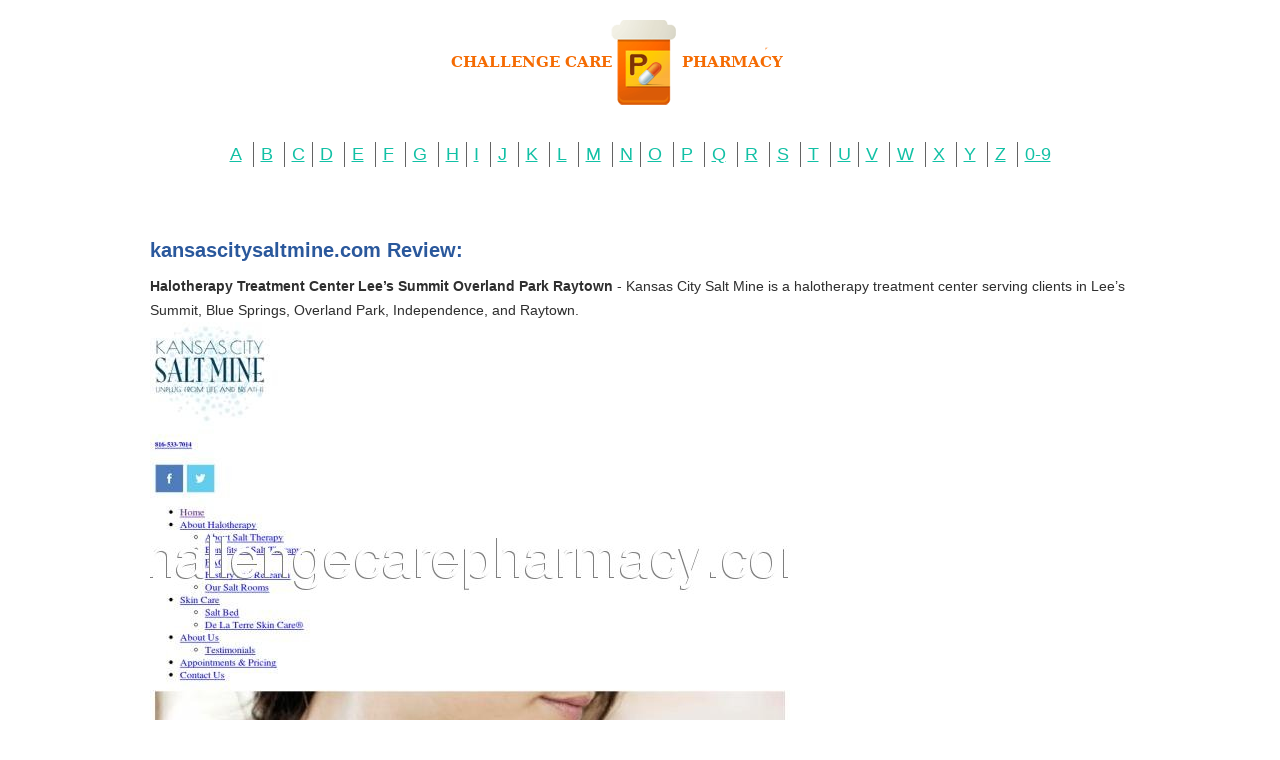

--- FILE ---
content_type: text/html; charset=UTF-8
request_url: https://challengecarepharmacy.com/k/kansascitysaltmine.com.html
body_size: 3006
content:
<!DOCTYPE HTML>
<html>
<head>
<meta name="viewport" content="width=device-width, initial-scale=1.0">
<meta http-equiv="content-type" content="text/html; charset=utf-8" />
<title>Kansas City Salt Mine Lee’s Summit Blue Springs Overland Park </title>
<meta name="description" content="Kansas City Salt Mine serves clients throughout Lee’s Summit, Blue Springs, Overland Park, Independence, Raytown and the surrounding areas of Kansas City." />
<link rel="stylesheet" href="/images/challengecarepharmacy.css">
<link rel="canonical" href="https://challengecarepharmacy.com/k/kansascitysaltmine.com.html" />
<base href="https://challengecarepharmacy.com/">
</head><body>
<div class="wrapper"><div class="max-wrap">
<header class="header"><div class="logo"><a href="/"><img src="/images/logo_care.png" alt="Challenge Care Pharmacy" /></a></div>
<div class="abc"><ul class="abc-list">
<li><a href="/a/">A</a></li>
<li><a href="/b/">B</a></li>
<li><a href="/c/">C</a></li><li><a href="/d/">D</a></li>
<li><a href="/e/">E</a></li>
<li><a href="/f/">F</a></li>
<li><a href="/g/">G</a></li>
<li><a href="/h/">H</a></li><li><a href="/i/">I</a></li>
<li><a href="/j/">J</a></li>
<li><a href="/k/">K</a></li>
<li><a href="/l/">L</a></li>
<li><a href="/m/">M</a></li>
<li><a href="/n/">N</a></li><li><a href="/o/">O</a></li>
<li><a href="/p/">P</a></li>
<li><a href="/q/">Q</a></li>
<li><a href="/r/">R</a></li>
<li><a href="/s/">S</a></li>
<li><a href="/t/">T</a></li>
<li><a href="/u/">U</a></li><li><a href="/v/">V</a></li>
<li><a href="/w/">W</a></li>
<li><a href="/x/">X</a></li>
<li><a href="/y/">Y</a></li>
<li><a href="/z/">Z</a></li>
<li><a href="/0/">0-9</a></li></ul></div></header><div class="content">
<div class="conteiner"><p>
<p>
<h2>kansascitysaltmine.com Review:</h2>
<b>Halotherapy Treatment Center Lee’s Summit Overland Park Raytown </b> - Kansas City Salt Mine is a halotherapy treatment center serving clients in Lee’s Summit, Blue Springs, Overland Park, Independence, and Raytown.
<p><img class="challengecarepharmacy" src="/images/big/kansascitysaltmine.com.jpg">

<li>https://kansascitysaltmine.com/halotherapy-lees-summit-mo/ <b>Halotherapy Lee’s Summit Blue Springs Overland Park Independence </b> - Kansas City Salt Mine provides halotherapy throughout Lee’s Summit, Blue Springs, Overland Park, Independence, and Raytown.
<li>https://kansascitysaltmine.com/natural-health-alternatives-lees-summit-mo/ <b>Natural Health Alternatives Lee’s Summit Independence Raytown </b> - Kansas City Salt Mine provides natural health alternatives to clients throughout throughout Lee’s Summit, Blue Springs, Overland Park, and Independence.
<li>https://kansascitysaltmine.com/natural-salt-therapy/ <b>Natural Salt Therapy Lee’s Summit Blue Springs Independence Raytown </b> - Kansas City Salt Mine offers natural salt therapy to clients in Lee’s Summit, Blue Springs, Overland Park, Independence, and Raytown.
<li>https://kansascitysaltmine.com/halotherapy-research-lees-summit-mo/ <b>Halotherapy Research Lee’s Summit Blue Springs Overland Park </b> - Kansas City Salt Mine provides halotherapy research to clients in Lee’s Summit, Blue Springs, Overland Park, Independence, and Raytown.
<li>https://kansascitysaltmine.com/salt-room-therapy-lees-summit-mo/ <b>Salt Room Therapy Lee’s Summit Blue Springs Independence Raytown </b> - Kansas City Salt Mine provides salt room therapy to clients in Lee’s Summit, Blue Springs, Overland Park, Independence, and Raytown.
<li>https://kansascitysaltmine.com/salt-bed-therapy-lees-summit-mo/ <b>Salt Bed Therapy Lee’s Summit Overland Park Independence Raytown </b> - Kansas City Salt Mine provides salt bed therapy to clients throughout Lee’s Summit, Blue Springs, Overland Park, Independence, and Raytown.
<li>https://kansascitysaltmine.com/de-la-terre-skin-care/ <b>De La Terre Skin Care Lee’s Summit Blue Springs Overland Park </b> - Kansas City Salt Mine offers De La Terre Skin Care to clients in Lee’s Summit, Blue Springs, Overland Park, Independence, and Raytown.
<li>https://kansascitysaltmine.com/homeopathic-treatments-lees-summit-mo/ <b>Homeopathic Treatments Lee’s Summit Overland Park Independence </b> - Kansas City Salt Mine provides homeopathic treatments to clients throughout Lee’s Summit, Blue Springs, Overland Park, Independence, Raytown.
<li>https://kansascitysaltmine.com/respiratory-therapy-lees-summit-mo/ <b>Respiratory Therapy Lee’s Summit Blue Springs Independence Raytown </b> - Kansas City Salt Mine provides respiratory therapy throughout Lee’s Summit, Blue Springs, Overland Park, Independence, and Raytown.
<li>https://kansascitysaltmine.com/kansas-city-salt-mine-lees-summit-mo/ <b>Kansas City Salt Mine Lee’s Summit Blue Springs Overland Park </b> - Kansas City Salt Mine serves clients throughout Lee’s Summit, Blue Springs, Overland Park, Independence, Raytown and the surrounding areas of Kansas City.<hr><p>Country: 69.167.137.198, North America, US
<p>City: -84.636 Michigan, United States
<div class="article"><p><li><b>Justin R</b> - Pretty good, but...<p>Timbuk2 makes a great bag,  of course. This is for the 2014 models,  medium size.  The logo is a bit different.  The internal organization is improved in my opinion,  with water bottle holders on each side (or whatever else you can fit in there).  I use this as a camera bag with the camera insert (insert I use is one size smaller than bag).  There is lots of room for all kinds of stuff. Wings on the side make it even more waterproof. Velcro closure is improved.  The only two complaints I have: The strap cam lock.  The new design routinely pops loose on me and my bag falls to it's  longest adjustment.  This gets pretty annoying, and I would have gotten an older model had I known.  It's tolerable,  usually, and only happens when I am either taking the bag off or putting it over my shoulder.  The second cross strap,  for running and biking, is much more difficult to attach and remove quickly.  I just use the old one from my last bag.  The lifetime warranty through timbuk2 isn't exactly consumer friendly,  so I scrapped the idea of sending it off to timbuk2 to replace the camlock.  At this point,  I am going to try to put the traditional style cam lock from my old bag on this bag.  The material on this bag is different,  at least from my last bag. It's cordura,  and while a strong fabric,  doesn't have the structure of my last bag. All of the bags don't have this material exclusively,  though.
<p><li><b>SierraSnow2010</b> - So Sparkly!!<p>I ablsolutley love this !! it is so sparkly. it is a little bit rough texture, but when you put a clear coat on it you don't even notice.
<p><li><b>Toni</b> - I followed the directions & kept it on for 8 minutes & it worked awesome on my upper lip<p>I used this once & I was hooked. No more waxing or trying to find the little shaver. My mom bought this & let me try it. I followed the directions & kept it on for 8 minutes & it worked awesome on my upper lip. I did have slight irritation even though I used the protecting balm.
<p><li><b>Essodonda Telou</b> - This is the only product that actually helped reduce my ...<p>This is the only product that actually helped reduce my ingrown hairs after years....I still suffer from ingrown hair but the bumps have been greatly reduced since starting the use of this product. I'll also mention that I use Witch Hazel before finding this product.
<p><li><b>Leonard Miller</b> - Do Not Download - MY fault nothing is really free.<p>This free program wound up costing me over 240.00, after it told me what problems I had on my machine but to fix them you had to register the product and then it totally screwed up my computer (after I removed the anti-virus program I had on my machine).  I called customer service of Avast and they said I still had my anti virus program on even after I removed it. and I also had other major problems on my machine.
<p><li><b>Kelly</b> - Wish is the Best!<p>Fast and easy way to get items for a ridiculously lower price than retail value. Beauty items like Kylie , Jeffrie Star, Anastasia Beverly Hills, etc. Gadgets, wigs, clothing, shoes, you name it! I may have to wait eleventy -seventy days to receive it, but its worth the wait.
<p><li><b>Discerning customer</b> - It works, but is very quirky, and crashes frequently<p>I upgraded from Quicken for Windows Premiere 2011 to Quicken for Windows Premiere 2014 because the online capability of the 2011 version was due to expire soon.
</div>
</div>
</div></div></div>
<footer class="footer">
<div class="copyright">Copyright © 2010-2016 Challenge Care Pharmacy
</div>
</footer>
<script defer src="https://static.cloudflareinsights.com/beacon.min.js/vcd15cbe7772f49c399c6a5babf22c1241717689176015" integrity="sha512-ZpsOmlRQV6y907TI0dKBHq9Md29nnaEIPlkf84rnaERnq6zvWvPUqr2ft8M1aS28oN72PdrCzSjY4U6VaAw1EQ==" data-cf-beacon='{"version":"2024.11.0","token":"237b31b966854f2d8b4f2755a8cd2b5e","r":1,"server_timing":{"name":{"cfCacheStatus":true,"cfEdge":true,"cfExtPri":true,"cfL4":true,"cfOrigin":true,"cfSpeedBrain":true},"location_startswith":null}}' crossorigin="anonymous"></script>
</body>
</html>